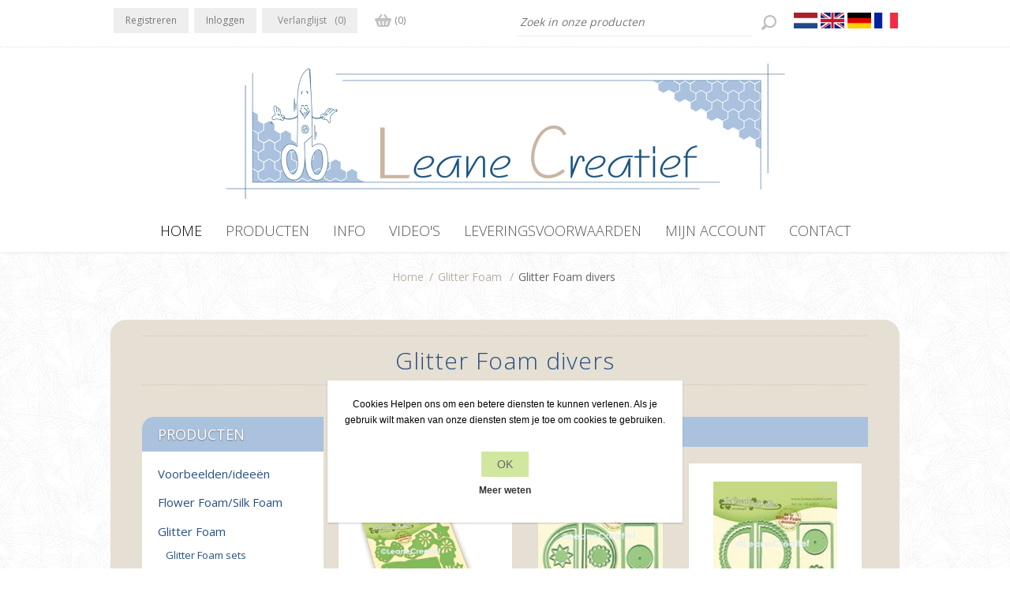

--- FILE ---
content_type: text/html; charset=utf-8
request_url: https://b2b.leanecreatief.com/nl/glitter-foam-divers
body_size: 11722
content:





    <!DOCTYPE html>
    <html class="html-category-page"  lang="False" id="html-customer">
    <head>
        <title>Leane Creatief Uitgeverij BV. Glitter Foam divers</title>
        <meta http-equiv="Content-type" content="text/html;charset=UTF-8" />
        <meta name="description" content="" />
        <meta name="keywords" content="" />
        <meta name="generator" content="nopCommerce" />
        <meta name="viewport" content="width=device-width, initial-scale=1.0, user-scalable=0, minimum-scale=1.0, maximum-scale=1.0" />
       
        <link href='https://fonts.googleapis.com/css?family=Open+Sans:400,300&subset=latin,cyrillic-ext' rel='stylesheet' type='text/css'>
        
        
    
    
    

    <link href="/Themes/Lavella/Content/CSS/styles.css" rel="stylesheet" type="text/css" />
<link href="/Themes/Lavella/Content/CSS/tables.css" rel="stylesheet" type="text/css" />
<link href="/Themes/Lavella/Content/CSS/mobile-only.css" rel="stylesheet" type="text/css" />
<link href="/Themes/Lavella/Content/CSS/480.css" rel="stylesheet" type="text/css" />
<link href="/Themes/Lavella/Content/CSS/768.css" rel="stylesheet" type="text/css" />
<link href="/Themes/Lavella/Content/CSS/980.css" rel="stylesheet" type="text/css" />
<link href="/Themes/Lavella/Content/CSS/forum.css" rel="stylesheet" type="text/css" />
<link href="/Plugins/SevenSpikes.Core/Styles/perfect-scrollbar.min.css" rel="stylesheet" type="text/css" />
<link href="/Plugins/SevenSpikes.Nop.Plugins.MegaMenu/Themes/b2b.Lavella/Content/MegaMenu.css" rel="stylesheet" type="text/css" />
<link href="/Plugins/SevenSpikes.Nop.Plugins.AjaxCart/Styles/common.css" rel="stylesheet" type="text/css" />
<link href="/Plugins/SevenSpikes.Nop.Plugins.AjaxCart/Themes/b2b.Lavella/Content/ajaxCart.css" rel="stylesheet" type="text/css" />
<link href="/Plugins/SevenSpikes.Nop.Plugins.ProductRibbons/Styles/Ribbons.common.css" rel="stylesheet" type="text/css" />
<link href="/Plugins/SevenSpikes.Nop.Plugins.ProductRibbons/Themes/b2b.Lavella/Content/Ribbons.css" rel="stylesheet" type="text/css" />
<link href="/Plugins/SevenSpikes.Nop.Plugins.QuickView/Styles/common.css" rel="stylesheet" type="text/css" />
<link href="/Plugins/SevenSpikes.Nop.Plugins.QuickView/Themes/b2b.Lavella/Content/QuickView.css" rel="stylesheet" type="text/css" />
<link href="/Plugins/SevenSpikes.Nop.Plugins.QuickView/Styles/cloudzoom.css" rel="stylesheet" type="text/css" />
<link href="/Scripts/fineuploader/fineuploader-4.2.2.min.css" rel="stylesheet" type="text/css" />
<link href="/Themes/vwa_fonts.css?814461101" rel="stylesheet" type="text/css" />
<link href="/Themes/vwa_style.css?814461101" rel="stylesheet" type="text/css" />
<link href="/Themes/vwa_catalog.css?814461101" rel="stylesheet" type="text/css" />
<link href="/Themes/vwa_btstrp.css?814461101" rel="stylesheet" type="text/css" />
<link href="/Themes/vwa_b2cb2b.css?814461101" rel="stylesheet" type="text/css" />
<link href="/Themes/vwa_b2b.css?814461101" rel="stylesheet" type="text/css" />
<link href="/Themes/vwa_media.css?814461101" rel="stylesheet" type="text/css" />
<link href="https://fonts.googleapis.com/css?family=Cairo:300,400,600,700,900|Lato:300,300i,400,400i,700,700i,900,900i" rel="stylesheet" type="text/css" />
<link href="https://cdnjs.cloudflare.com/ajax/libs/font-awesome/4.7.0/css/font-awesome.min.css" rel="stylesheet" type="text/css" />
<link href="/Themes/b2b.Lavella/Content/css/theme.custom-2.css?v=0" rel="stylesheet" type="text/css" />
    
    <script src="/Themes/vwa_functions.js?814461101" type="text/javascript"></script>
<script src="/Scripts/jquery-1.10.2.min.js" type="text/javascript"></script>
<script src="/Scripts/jquery.validate.min.js" type="text/javascript"></script>
<script src="/Scripts/jquery.validate.unobtrusive.min.js" type="text/javascript"></script>
<script src="/Scripts/jquery-ui-1.10.3.custom.min.js" type="text/javascript"></script>
<script src="/Scripts/jquery-migrate-1.2.1.min.js" type="text/javascript"></script>
<script src="/Scripts/public.common.js" type="text/javascript"></script>
<script src="/Scripts/public.ajaxcart.js" type="text/javascript"></script>
<script src="/Plugins/SevenSpikes.Core/Scripts/SevenSpikesExtensions.min.js" type="text/javascript"></script>
<script src="/Plugins/SevenSpikes.Nop.Plugins.MegaMenu/Scripts/MegaMenu.min.js" type="text/javascript"></script>
<script src="/Plugins/SevenSpikes.Nop.Plugins.AjaxCart/Scripts/jquery.json-2.2.min.js" type="text/javascript"></script>
<script src="/Plugins/SevenSpikes.Nop.Plugins.AjaxCart/Scripts/AjaxCart.min.js" type="text/javascript"></script>
<script src="/Administration/Scripts/kendo/2014.1.318/kendo.core.min.js" type="text/javascript"></script>
<script src="/Administration/Scripts/kendo/2014.1.318/kendo.userevents.min.js" type="text/javascript"></script>
<script src="/Administration/Scripts/kendo/2014.1.318/kendo.draganddrop.min.js" type="text/javascript"></script>
<script src="/Administration/Scripts/kendo/2014.1.318/kendo.window.min.js" type="text/javascript"></script>
<script src="/Plugins/SevenSpikes.Nop.Plugins.ProductRibbons/Scripts/jquery.json-2.4.min.js" type="text/javascript"></script>
<script src="/Plugins/SevenSpikes.Nop.Plugins.ProductRibbons/Scripts/ProductRibbons.min.js" type="text/javascript"></script>
<script src="/Plugins/SevenSpikes.Nop.Plugins.QuickView/Scripts/jquery.json-2.2.min.js" type="text/javascript"></script>
<script src="/Plugins/SevenSpikes.Nop.Plugins.QuickView/Scripts/QuickView.min.js" type="text/javascript"></script>
<script src="/Plugins/SevenSpikes.Core/Scripts/cloudzoom.core.min.js" type="text/javascript"></script>
<script src="/Scripts/fineuploader/jquery.fineuploader-4.2.2.min.js" type="text/javascript"></script>
<script src="/Plugins/SevenSpikes.Core/Scripts/footable.js" type="text/javascript"></script>
<script src="/Plugins/SevenSpikes.Core/Scripts/perfect-scrollbar.min.js" type="text/javascript"></script>
<script src="/Themes/Lavella/Content/scripts/jquery.livequery.js" type="text/javascript"></script>
<script src="/Themes/Lavella/Content/scripts/Lavella.js" type="text/javascript"></script>

    
    
    
    
    
<link rel="shortcut icon" href="https://b2b.leanecreatief.com/favicon.ico" />

    <!--Powered by nopCommerce - http://www.nopCommerce.com-->
  
    <!-- Global site tag (gtag.js) - Google Analytics -->
<script async src="https://www.googletagmanager.com/gtag/js?id=UA-12228656-1"></script>
<script>
  window.dataLayer = window.dataLayer || [];
  function gtag(){dataLayer.push(arguments);}
  gtag('js', new Date());

  gtag('config', 'UA-12228656-1');
</script>

</head>
<body class="notAndroid23 html-customer-body" id="html-customer-body">
    <div id="out" style=""></div>

		
    







<div class="ajax-loading-block-window" style="display: none">
</div>
<div id="dialog-notifications-success" title="Melding" style="display:none;">
</div>
<div id="dialog-notifications-error" title="Fout" style="display:none;">
</div>
<div id="dialog-notifications-warning" title="Waarschuwing" style="display:none;">
</div>
<div id="bar-notification" class="bar-notification">
    <span class="close" title="Sluiten">&nbsp;</span>
</div>




<!--[if lte IE 7]>
    <div style="clear:both;height:59px;text-align:center;position:relative;">
        <a href="http://www.microsoft.com/windows/internet-explorer/default.aspx" target="_blank">
            <img src="/Themes/b2b.Lavella/Content/img/ie_warning.jpg" height="42" width="820" alt="You are using an outdated browser. For a faster, safer browsing experience, upgrade for free today." />
        </a>
    </div>
<![endif]-->

<div class="master-wrapper-page ">
    
    
<div class="h-wrapper">
    <div class="header">
        
        <div class="header-links-wrapper">
            <div class="header-content-wrapper">
                <div class="desktop-header-right">
                    <div class="search-box store-search-box">
                        <form action="/nl/search" id="small-search-box-form" method="get">    <input type="text" class="search-box-text" id="small-searchterms" autocomplete="off" name="q" placeholder="Zoek in onze producten" />
    <input type="submit" class="button-1 search-box-button" value="Zoeken" />
        
            <script type="text/javascript">
                $(document).ready(function() {
                    $('#small-searchterms').autocomplete({
                            delay: 500,
                            minLength: 0,
                            source: '/nl/catalog/searchtermautocomplete',
                            appendTo: '.search-box',
                            select: function(event, ui) {
                                $("#small-searchterms").val(ui.item.label);
                                setLocation(ui.item.producturl);
                                return false;
                            }
                        })
                        .data("ui-autocomplete")._renderItem = function(ul, item) {
                            var t = item.label;
                            //html encode
                            t = htmlEncode(t);
                            return $("<li></li>")
                                .data("item.autocomplete", item)
                                .append("<a><img src='" + item.productpictureurl + "'><span>" + t + "</span></a>")
                                .appendTo(ul);
                        };
                });
            </script>
        
</form>
                    </div>
                    <div class="header-selectors-wrapper">
                        
                        

                            <div class="header-languageselector">
            <ul class="language-list">
                    <li>
                        <a href="/nl/changelanguage/4?returnurl=%2fnl%2fglitter-foam-divers" title="Nederlands">
                            <span>
                                <img title='Nederlands' alt='Nederlands'  class=selected
                                     src="/Content/Images/flags/nl.png " />
                            </span>
                        </a>
                    </li>
                    <li>
                        <a href="/nl/changelanguage/1?returnurl=%2fnl%2fglitter-foam-divers" title="English">
                            <span>
                                <img title='English' alt='English' 
                                     src="/Content/Images/flags/gb.png " />
                            </span>
                        </a>
                    </li>
                    <li>
                        <a href="/nl/changelanguage/3?returnurl=%2fnl%2fglitter-foam-divers" title="Deutsch">
                            <span>
                                <img title='Deutsch' alt='Deutsch' 
                                     src="/Content/Images/flags/de.png " />
                            </span>
                        </a>
                    </li>
                    <li>
                        <a href="/nl/changelanguage/2?returnurl=%2fnl%2fglitter-foam-divers" title="Fran&#231;ais">
                            <span>
                                <img title='Fran&#231;ais' alt='Fran&#231;ais' 
                                     src="/Content/Images/flags/fr.png " />
                            </span>
                        </a>
                    </li>
            </ul>

    </div>

                        
                        
                    </div>
                </div>
                <div class="header-links">
    <ul>
        
            <li><a href="/nl/register" class="ico-register">Registreren</a></li>
            <li><a href="/nl/login" class="ico-login">Inloggen</a></li>
                            <li>
                <a href="/nl/wishlist" class="ico-wishlist">
                    <span class="wishlist-label">Verlanglijst</span>
                    <span class="wishlist-qty">(0)</span>
                </a>
            </li>
                    <li id="topcartlink">
                <a href="/nl/cart" class="ico-cart">
                    <span class="cart-label">Winkelwagen</span>
                    <span class="cart-qty">(0)</span>
                </a>
                <div id="flyout-cart" class="flyout-cart">
    <div class="mini-shopping-cart">
        <div class="count">
U heeft geen artikelen in uw winkelwagen.        </div>
    </div>
</div>

            </li>

        
    </ul>
            <script type="text/javascript">
            $(document).ready(function () {
                $('.header').on('mouseenter', '#topcartlink', function () {
                    $('#flyout-cart').addClass('active');
                });
                $('.header').on('mouseleave', '#topcartlink', function () {
                    $('#flyout-cart').removeClass('active');
                });
                $('.header').on('mouseenter', '#flyout-cart', function () {
                    $('#flyout-cart').addClass('active');
                });
                $('.header').on('mouseleave', '#flyout-cart', function () {
                    $('#flyout-cart').removeClass('active');
                });
            });
        </script>
</div>

            </div>
        </div>
    </div>


<div class="header-logo">
    <a href="/nl/" class="logo">



<img alt="Leane Creatief B2B BV" src="https://b2b.leanecreatief.com/content/images/thumbs/0006778_2.png" />    </a>
</div>
</div>

    <div class="overlayOffCanvas"></div>
    <div class="responsive-nav-wrapper-parent">
        <div class="responsive-nav-wrapper">
            <div class="menu-title">
                <span>Menu</span>
            </div>
            <div class="search-wrap">
                <span>Zoek</span>
            </div>
            <div class="shopping-cart-link">
                <a href="/nl/cart">Winkelwagen</a>
            </div>
            <div class="filters-button">
                <span>Filters</span>
            </div>
            <div class="personal-button" id="header-links-opener">
                <span>Personal menu</span>
            </div>
        </div>
    </div>
    <div class="justAFixingDivBefore"></div>
    <script type="text/javascript">
        $(function () {
            setNavigation();
        });

        function setNavigation() {
            var path = window.location.pathname;
            path = path.replace(/\/$/, "/");
            path = decodeURIComponent(path);

            $(".mega-menu a").each(function () {
                var href = $(this).attr('href');
                if (path.substring(0, href.length) === href) {
                    $(this).closest('li').addClass('active');
                }
            });
        }


    </script>
    <div class="header-menu">
        <div class="close-menu">
            <span>Sluiten</span>
        </div>







    <ul class="mega-menu"
        data-isRtlEnabled="false"
        data-enableClickForDropDown="true">
    <li class="">
        
        <a href="/nl/" class="" title="Home" ><span class="menu-item Home"> Home</span></a>

    </li>



<li class="has-sublist with-dropdown-in-grid">
        <span class="with-subcategories single-item-categories labelfornextplusbutton">Producten</span>

        <div class="dropdown categories fullWidth boxes-4">
            <div class="row-wrapper">
                <div class="row"><div class="box">
                        <div class="picture-title-wrap">
                            <div class="title">
                                <a href="/nl/voorbeeldenidee%C3%ABn" title="Voorbeelden/idee&#235;n"><span>Voorbeelden/idee&#235;n</span></a>
                            </div>
                            <div class="picture">
                                <a href="/nl/voorbeeldenidee%C3%ABn" title="Toon producten in de categorie Voorbeelden/idee&#235;n">
                                    <img class="lazy" alt="Afbeelding voor categorie Voorbeelden/idee&#235;n" src="[data-uri]" data-original="https://b2b.leanecreatief.com/content/images/thumbs/0009310_voorbeeldenideeen_290_2.jpeg" />
                                </a>
                            </div>
                        </div>
                        <ul class="subcategories">

                        </ul>
                    
</div><div class="box">
                        <div class="picture-title-wrap">
                            <div class="title">
                                <a href="/nl/flower-foam-2" title="Flower Foam/Silk Foam"><span>Flower Foam/Silk Foam</span></a>
                            </div>
                            <div class="picture">
                                <a href="/nl/flower-foam-2" title="Toon producten in de categorie Flower Foam/Silk Foam">
                                    <img class="lazy" alt="Afbeelding voor categorie Flower Foam/Silk Foam" src="[data-uri]" data-original="https://b2b.leanecreatief.com/content/images/thumbs/0009301_flower-foamsilk-foam_290_2.jpeg" />
                                </a>
                            </div>
                        </div>
                        <ul class="subcategories">

                        </ul>
                    
</div><div class="box">
                        <div class="picture-title-wrap">
                            <div class="title">
                                <a href="/nl/glitter-foam" title="Glitter Foam"><span>Glitter Foam</span></a>
                            </div>
                            <div class="picture">
                                <a href="/nl/glitter-foam" title="Toon producten in de categorie Glitter Foam">
                                    <img class="lazy" alt="Afbeelding voor categorie Glitter Foam" src="[data-uri]" data-original="https://b2b.leanecreatief.com/content/images/thumbs/0009302_glitter-foam_290_2.jpeg" />
                                </a>
                            </div>
                        </div>
                        <ul class="subcategories">

                        </ul>
                    
</div><div class="box">
                        <div class="picture-title-wrap">
                            <div class="title">
                                <a href="/nl/leabilitie-dies-2" title="Lea&#39;bilitie Dies"><span>Lea&#39;bilitie Dies</span></a>
                            </div>
                            <div class="picture">
                                <a href="/nl/leabilitie-dies-2" title="Toon producten in de categorie Lea&#39;bilitie Dies">
                                    <img class="lazy" alt="Afbeelding voor categorie Lea&#39;bilitie Dies" src="[data-uri]" data-original="https://b2b.leanecreatief.com/content/images/thumbs/0009303_leabilitie-dies_290_2.jpeg" />
                                </a>
                            </div>
                        </div>
                        <ul class="subcategories">

                        </ul>
                    
</div></div><div class="row"><div class="box">
                        <div class="picture-title-wrap">
                            <div class="title">
                                <a href="/nl/clear-stamps-2" title="Clear stamps"><span>Clear stamps</span></a>
                            </div>
                            <div class="picture">
                                <a href="/nl/clear-stamps-2" title="Toon producten in de categorie Clear stamps">
                                    <img class="lazy" alt="Afbeelding voor categorie Clear stamps" src="[data-uri]" data-original="https://b2b.leanecreatief.com/content/images/thumbs/0009311_clear-stamps_290_2.jpeg" />
                                </a>
                            </div>
                        </div>
                        <ul class="subcategories">

                        </ul>
                    
</div><div class="box">
                        <div class="picture-title-wrap">
                            <div class="title">
                                <a href="/nl/embossing-folders" title="Embossing folders"><span>Embossing folders</span></a>
                            </div>
                            <div class="picture">
                                <a href="/nl/embossing-folders" title="Toon producten in de categorie Embossing folders">
                                    <img class="lazy" alt="Afbeelding voor categorie Embossing folders" src="[data-uri]" data-original="https://b2b.leanecreatief.com/content/images/thumbs/0009418_embossing-folders_290_2.jpeg" />
                                </a>
                            </div>
                        </div>
                        <ul class="subcategories">

                        </ul>
                    
</div><div class="box">
                        <div class="picture-title-wrap">
                            <div class="title">
                                <a href="/nl/washi-tape-3" title="Washi tape"><span>Washi tape</span></a>
                            </div>
                            <div class="picture">
                                <a href="/nl/washi-tape-3" title="Toon producten in de categorie Washi tape">
                                    <img class="lazy" alt="Afbeelding voor categorie Washi tape" src="[data-uri]" data-original="https://b2b.leanecreatief.com/content/images/thumbs/0009313_washi-tape_290_2.jpeg" />
                                </a>
                            </div>
                        </div>
                        <ul class="subcategories">

                        </ul>
                    
</div><div class="box">
                        <div class="picture-title-wrap">
                            <div class="title">
                                <a href="/nl/woodshapes" title="Woodshapes"><span>Woodshapes</span></a>
                            </div>
                            <div class="picture">
                                <a href="/nl/woodshapes" title="Toon producten in de categorie Woodshapes">
                                    <img class="lazy" alt="Afbeelding voor categorie Woodshapes" src="[data-uri]" data-original="https://b2b.leanecreatief.com/content/images/thumbs/0009314_woodshapes_290_2.jpeg" />
                                </a>
                            </div>
                        </div>
                        <ul class="subcategories">

                        </ul>
                    
</div></div><div class="row"><div class="box">
                        <div class="picture-title-wrap">
                            <div class="title">
                                <a href="/nl/sjablonen" title="Sjablonen"><span>Sjablonen</span></a>
                            </div>
                            <div class="picture">
                                <a href="/nl/sjablonen" title="Toon producten in de categorie Sjablonen">
                                    <img class="lazy" alt="Afbeelding voor categorie Sjablonen" src="[data-uri]" data-original="https://b2b.leanecreatief.com/content/images/thumbs/0009315_sjablonen_290_2.jpeg" />
                                </a>
                            </div>
                        </div>
                        <ul class="subcategories">

                        </ul>
                    
</div><div class="box">
                        <div class="picture-title-wrap">
                            <div class="title">
                                <a href="/nl/decoratie-voor-kaarten" title="Decoratie voor kaarten"><span>Decoratie voor kaarten</span></a>
                            </div>
                            <div class="picture">
                                <a href="/nl/decoratie-voor-kaarten" title="Toon producten in de categorie Decoratie voor kaarten">
                                    <img class="lazy" alt="Afbeelding voor categorie Decoratie voor kaarten" src="[data-uri]" data-original="https://b2b.leanecreatief.com/content/images/thumbs/0009316_decoratie-voor-kaarten_290_2.jpeg" />
                                </a>
                            </div>
                        </div>
                        <ul class="subcategories">

                        </ul>
                    
</div><div class="box">
                        <div class="picture-title-wrap">
                            <div class="title">
                                <a href="/nl/bullet-journaling" title="Bullet Journaling"><span>Bullet Journaling</span></a>
                            </div>
                            <div class="picture">
                                <a href="/nl/bullet-journaling" title="Toon producten in de categorie Bullet Journaling">
                                    <img class="lazy" alt="Afbeelding voor categorie Bullet Journaling" src="[data-uri]" data-original="https://b2b.leanecreatief.com/content/images/thumbs/0009317_bullet-journaling_290_2.jpeg" />
                                </a>
                            </div>
                        </div>
                        <ul class="subcategories">

                        </ul>
                    
</div><div class="box">
                        <div class="picture-title-wrap">
                            <div class="title">
                                <a href="/nl/papier" title="Papier"><span>Papier</span></a>
                            </div>
                            <div class="picture">
                                <a href="/nl/papier" title="Toon producten in de categorie Papier">
                                    <img class="lazy" alt="Afbeelding voor categorie Papier" src="[data-uri]" data-original="https://b2b.leanecreatief.com/content/images/thumbs/0009440_papier_290_2.jpeg" />
                                </a>
                            </div>
                        </div>
                        <ul class="subcategories">

                        </ul>
                    
</div></div><div class="row"><div class="box">
                        <div class="picture-title-wrap">
                            <div class="title">
                                <a href="/nl/knipvellen-2" title="Knipvellen"><span>Knipvellen</span></a>
                            </div>
                            <div class="picture">
                                <a href="/nl/knipvellen-2" title="Toon producten in de categorie Knipvellen">
                                    <img class="lazy" alt="Afbeelding voor categorie Knipvellen" src="[data-uri]" data-original="https://b2b.leanecreatief.com/content/images/thumbs/0009321_knipvellen_290_2.jpeg" />
                                </a>
                            </div>
                        </div>
                        <ul class="subcategories">

                        </ul>
                    
</div><div class="box">
                        <div class="picture-title-wrap">
                            <div class="title">
                                <a href="/nl/kerst-2" title="Kerst"><span>Kerst</span></a>
                            </div>
                            <div class="picture">
                                <a href="/nl/kerst-2" title="Toon producten in de categorie Kerst">
                                    <img class="lazy" alt="Afbeelding voor categorie Kerst" src="[data-uri]" data-original="https://b2b.leanecreatief.com/content/images/thumbs/0009322_kerst_290_2.jpeg" />
                                </a>
                            </div>
                        </div>
                        <ul class="subcategories">

                        </ul>
                    
</div><div class="box">
                        <div class="picture-title-wrap">
                            <div class="title">
                                <a href="/nl/spirella" title="Spirella&#174;"><span>Spirella&#174;</span></a>
                            </div>
                            <div class="picture">
                                <a href="/nl/spirella" title="Toon producten in de categorie Spirella&#174;">
                                    <img class="lazy" alt="Afbeelding voor categorie Spirella&#174;" src="[data-uri]" data-original="https://b2b.leanecreatief.com/content/images/thumbs/0009323_spirella_290_2.jpeg" />
                                </a>
                            </div>
                        </div>
                        <ul class="subcategories">

                        </ul>
                    
</div><div class="box">
                        <div class="picture-title-wrap">
                            <div class="title">
                                <a href="/nl/sieradenboeken" title="Sieradenboeken"><span>Sieradenboeken</span></a>
                            </div>
                            <div class="picture">
                                <a href="/nl/sieradenboeken" title="Toon producten in de categorie Sieradenboeken">
                                    <img class="lazy" alt="Afbeelding voor categorie Sieradenboeken" src="[data-uri]" data-original="https://b2b.leanecreatief.com/content/images/thumbs/0009325_sieradenboeken_290_2.jpeg" />
                                </a>
                            </div>
                        </div>
                        <ul class="subcategories">

                        </ul>
                    
</div></div><div class="row"><div class="box">
                        <div class="picture-title-wrap">
                            <div class="title">
                                <a href="/nl/boeken" title="Boeken"><span>Boeken</span></a>
                            </div>
                            <div class="picture">
                                <a href="/nl/boeken" title="Toon producten in de categorie Boeken">
                                    <img class="lazy" alt="Afbeelding voor categorie Boeken" src="[data-uri]" data-original="https://b2b.leanecreatief.com/content/images/thumbs/0009326_boeken_290_2.jpeg" />
                                </a>
                            </div>
                        </div>
                        <ul class="subcategories">

                        </ul>
                    
</div><div class="empty-box"></div><div class="empty-box"></div><div class="empty-box"></div></div>
            </div>

        </div>
</li>    <li class="">
        
        <a href="/info" class="" title="Info" ><span class="menu-item Info"> Info</span></a>

    </li>
    <li class="">
        
        <a href="/videos" class="" title="Video&#39;s" ><span class="menu-item Video&#39;s"> Video&#39;s</span></a>

    </li>
    <li class="">
        
        <a href="/uw-persoonlijke-levering-en-betalingsvoorwaarden" class="" title="Leveringsvoorwaarden" ><span class="menu-item Leveringsvoorwaarden"> Leveringsvoorwaarden</span></a>

    </li>
    <li class="">
        
        <a href="/nl/customer/info" class="" title="Mijn account" ><span class="menu-item Mijn account"> Mijn account</span></a>

    </li>
    <li class="">
        
        <a href="/nl/contactus" class="" title="Contact" ><span class="menu-item Contact"> Contact</span></a>

    </li>

        
    </ul>
    <div class="menu-title"><span>Menu</span></div>
    <ul class="mega-menu-responsive">
    <li class="">
        
        <a href="/nl/" class="" title="Home" ><span class="menu-item Home"> Home</span></a>

    </li>



<li class="has-sublist">

        <span class="with-subcategories single-item-categories labelfornextplusbutton">Producten</span>

        <div class="plus-button"></div>
        <div class="sublist-wrap">
            <ul class="sublist">
                <li class="back-button">
                    <span>Back</span>
                </li>
                            <li>
                <a class="lastLevelCategory" href="/nl/voorbeeldenidee%C3%ABn" title="Voorbeelden/idee&#235;n"><span>Voorbeelden/idee&#235;n</span></a>
            </li>
            <li>
                <a class="lastLevelCategory" href="/nl/flower-foam-2" title="Flower Foam/Silk Foam"><span>Flower Foam/Silk Foam</span></a>
            </li>
            <li>
                <a class="lastLevelCategory" href="/nl/glitter-foam" title="Glitter Foam"><span>Glitter Foam</span></a>
            </li>
            <li>
                <a class="lastLevelCategory" href="/nl/leabilitie-dies-2" title="Lea&#39;bilitie Dies"><span>Lea&#39;bilitie Dies</span></a>
            </li>
            <li>
                <a class="lastLevelCategory" href="/nl/clear-stamps-2" title="Clear stamps"><span>Clear stamps</span></a>
            </li>
            <li>
                <a class="lastLevelCategory" href="/nl/embossing-folders" title="Embossing folders"><span>Embossing folders</span></a>
            </li>
            <li>
                <a class="lastLevelCategory" href="/nl/washi-tape-3" title="Washi tape"><span>Washi tape</span></a>
            </li>
            <li>
                <a class="lastLevelCategory" href="/nl/woodshapes" title="Woodshapes"><span>Woodshapes</span></a>
            </li>
            <li>
                <a class="lastLevelCategory" href="/nl/sjablonen" title="Sjablonen"><span>Sjablonen</span></a>
            </li>
            <li>
                <a class="lastLevelCategory" href="/nl/decoratie-voor-kaarten" title="Decoratie voor kaarten"><span>Decoratie voor kaarten</span></a>
            </li>
            <li>
                <a class="lastLevelCategory" href="/nl/bullet-journaling" title="Bullet Journaling"><span>Bullet Journaling</span></a>
            </li>
            <li>
                <a class="lastLevelCategory" href="/nl/papier" title="Papier"><span>Papier</span></a>
            </li>
            <li>
                <a class="lastLevelCategory" href="/nl/knipvellen-2" title="Knipvellen"><span>Knipvellen</span></a>
            </li>
            <li>
                <a class="lastLevelCategory" href="/nl/kerst-2" title="Kerst"><span>Kerst</span></a>
            </li>
            <li>
                <a class="lastLevelCategory" href="/nl/spirella" title="Spirella&#174;"><span>Spirella&#174;</span></a>
            </li>
            <li>
                <a class="lastLevelCategory" href="/nl/sieradenboeken" title="Sieradenboeken"><span>Sieradenboeken</span></a>
            </li>
            <li>
                <a class="lastLevelCategory" href="/nl/boeken" title="Boeken"><span>Boeken</span></a>
            </li>

            </ul>
        </div>

</li>

    <li class="">
        
        <a href="/info" class="" title="Info" ><span class="menu-item Info"> Info</span></a>

    </li>
    <li class="">
        
        <a href="/videos" class="" title="Video&#39;s" ><span class="menu-item Video&#39;s"> Video&#39;s</span></a>

    </li>
    <li class="">
        
        <a href="/uw-persoonlijke-levering-en-betalingsvoorwaarden" class="" title="Leveringsvoorwaarden" ><span class="menu-item Leveringsvoorwaarden"> Leveringsvoorwaarden</span></a>

    </li>
    <li class="">
        
        <a href="/nl/customer/info" class="" title="Mijn account" ><span class="menu-item Mijn account"> Mijn account</span></a>

    </li>
    <li class="">
        
        <a href="/nl/contactus" class="" title="Contact" ><span class="menu-item Contact"> Contact</span></a>

    </li>

        
    </ul>
    </div>
    <div class="master-wrapper-content">
        <script type="text/javascript">
            AjaxCart.init(false, '.header-links .cart-qty', '.header-links .wishlist-qty', '#flyout-cart');
        </script>
        




<div class="ajaxCartInfo" data-getAjaxCartButtonUrl="/NopAjaxCart/GetAjaxCartButtonsAjax"
     data-productPageAddToCartButtonSelector=".add-to-cart-button"
     data-productBoxAddToCartButtonSelector=".product-box-add-to-cart-button"
     data-productBoxProductItemElementSelector=".product-item"
     data-enableOnProductPage="True"
     data-enableOnCatalogPages="True"
     data-miniShoppingCartQuatityFormattingResource="({0})" 
     data-miniWishlistQuatityFormattingResource="({0})" 
     data-addToWishlistButtonSelector=".add-to-wishlist-button">
</div>

<input id="addProductVariantToCartUrl" name="addProductVariantToCartUrl" type="hidden" value="/nl/AddProductFromProductDetailsPageToCartAjax" />
<input id="addProductToCartUrl" name="addProductToCartUrl" type="hidden" value="/nl/AddProductToCartAjax" />
<input id="miniShoppingCartUrl" name="miniShoppingCartUrl" type="hidden" value="/nl/MiniShoppingCart" />
<input id="flyoutShoppingCartUrl" name="flyoutShoppingCartUrl" type="hidden" value="/nl/NopAjaxCartFlyoutShoppingCart" />
<input id="checkProductAttributesUrl" name="checkProductAttributesUrl" type="hidden" value="/nl/CheckIfProductOrItsAssociatedProductsHasAttributes" />
<input id="getMiniProductDetailsViewUrl" name="getMiniProductDetailsViewUrl" type="hidden" value="/nl/GetMiniProductDetailsView" />
<input id="flyoutShoppingCartPanelSelector" name="flyoutShoppingCartPanelSelector" type="hidden" value="#flyout-cart" />
<input id="shoppingCartMenuLinkSelector" name="shoppingCartMenuLinkSelector" type="hidden" value=".cart-qty" />
<input id="wishlistMenuLinkSelector" name="wishlistMenuLinkSelector" type="hidden" value="span.wishlist-qty" />





<script type="text/javascript">
    var nop_store_directory_root = "https://b2b.leanecreatief.com/";
</script>

<div id="product-ribbon-info" data-productid="0"
     data-productboxselector=".product-item, .item-holder"
     data-productboxpicturecontainerselector=".picture, .item-picture"
     data-productpagepicturesparentcontainerselector=".product-essential"
     data-productpagebugpicturecontainerselector=".picture"
     data-retrieveproductribbonsurl="/ProductRibbons/RetrieveProductRibbons">
</div>




<div class="quickViewData" data-productselector=".product-item"
     data-productselectorchild=".buttons"
     data-retrievequickviewurl="/nl/quickviewdata"
     data-quickviewbuttontext="Quick View"
     data-quickviewbuttontitle="Quick View"
     data-isquickviewpopupdraggable="True"
     data-enablequickviewpopupoverlay="True"
     data-accordionpanelsheightstyle="auto">
</div>
        
        <div class="ajax-loading-block-window" style="display: none">
            <div class="loading-image">
            </div>
        </div>

        
        <div class="breadcrumb productgrid">
            <ul>
                <li>
                    <a href="/nl/" title="Home">Home</a>
                    <span class="delimiter">/</span>
                </li>
                    <li>
                            <a href="/nl/glitter-foam" title="Glitter Foam">Glitter Foam</a>
                            <span class="delimiter">/</span>
                    </li>
                    <li>
                            <strong class="current-item">Glitter Foam divers</strong>
                    </li>
            </ul>
        </div>
<div class="page topic-page lcr_catalog">
    <div class="page-title">
        <h1>Glitter Foam divers</h1>
    </div>
</div>
    
    
    

            <div class="master-column-wrapper" style="margin:0 auto;">
          



<div class="center-2">
    
    



<div class="page category-page vwa">

    <div class="page-body">
        
        

        
        
        

<div class="product-selectors">
    
        <div class="product-viewmode">
            <span>Toon als</span>
            <select id="products-viewmode" name="products-viewmode" onchange="setLocation(this.value);"><option selected="selected" value="https://b2b.leanecreatief.com/nl/glitter-foam-divers?viewmode=grid">Tabel</option>
<option value="https://b2b.leanecreatief.com/nl/glitter-foam-divers?viewmode=list">Lijst</option>
</select>
        </div>
                <div class="product-page-size">
            <span>Tonen</span>
            <select id="products-pagesize" name="products-pagesize" onchange="setLocation(this.value);"><option selected="selected" value="https://b2b.leanecreatief.com/nl/glitter-foam-divers?pagesize=21">21</option>
<option value="https://b2b.leanecreatief.com/nl/glitter-foam-divers?pagesize=42">42</option>
<option value="https://b2b.leanecreatief.com/nl/glitter-foam-divers?pagesize=63">63</option>
</select>
            <span>per pagina</span>
        </div>
</div>        
        <div class="product-filters">
            
    <div class="product-filter product-spec-filter">
        <div class="filter-title">
            <strong>Filter op eigenschappen</strong>
        </div>
        <div class="filter-content">
                <div class="available-items">
                        <ul class="group product-spec-group">
                            <li class="title">
                                <strong>artikelnummer</strong>
                            </li>
                                <li class="item">
                                    <a href="https://b2b.leanecreatief.com/nl/glitter-foam-divers?specs=35">
artikelnummer                                    </a>
                                </li>
                        </ul>
                        <ul class="group product-spec-group">
                            <li class="title">
                                <strong>eenheid</strong>
                            </li>
                                <li class="item">
                                    <a href="https://b2b.leanecreatief.com/nl/glitter-foam-divers?specs=18">
Per stuk                                    </a>
                                </li>
                        </ul>
                </div>
                    </div>
    </div>
        </div>
        

            <div class="product-grid">
                <div class="item-grid">
                        <div class="item-box">
                            

<div class="product-item" data-productid="2969">
    <div class="buttons">
    </div>
    <div class="picture">
        <a href="/nl/leabilitie-engeltje-3d-snij-en-embossing-mal" title="Toon details van Lea’bilitie&#174; Engeltje 3D snij en embossing mal">
            <img alt="Afbeeldingen van Lea’bilitie&#174; Engeltje 3D snij en embossing mal" src="https://b2b.leanecreatief.com/content/images/thumbs/0008477_leabilitie-engeltje-3d-snij-en-embossing-mal_360_2.png" title="Toon details van Lea’bilitie&#174; Engeltje 3D snij en embossing mal" />
        </a>
    </div>
    <div class="details">
        <h2 class="product-title">
            <a href="/nl/leabilitie-engeltje-3d-snij-en-embossing-mal">Lea’bilitie&#174; Engeltje 3D snij en embossing mal</a>
        </h2>
            <div class="sku">
                 Artikelnr: 45.8207
            </div>
                <div class="description">
            Lea'bilitie© 
        </div>
        <div class="add-info">
            
            <div class="prices">
			</div>

            
        </div>
    </div>
</div>
                        </div>
                        <div class="item-box">
                            

<div class="product-item" data-productid="2538">
    <div class="buttons">
    </div>
    <div class="picture">
        <a href="/nl/leabilitie-glitter-foam-decoratie-kerstbal-gladde-rand-snijmal" title="Toon details van Lea’bilitie&#174; Glitter Foam decoratie bal  gladde rand snijmal">
            <img alt="Afbeeldingen van Lea’bilitie&#174; Glitter Foam decoratie bal  gladde rand snijmal" src="https://b2b.leanecreatief.com/content/images/thumbs/0007390_leabilitie-glitter-foam-decoratie-bal-gladde-rand-snijmal_360_2.jpeg" title="Toon details van Lea’bilitie&#174; Glitter Foam decoratie bal  gladde rand snijmal" />
        </a>
    </div>
    <div class="details">
        <h2 class="product-title">
            <a href="/nl/leabilitie-glitter-foam-decoratie-kerstbal-gladde-rand-snijmal">Lea’bilitie&#174; Glitter Foam decoratie bal  gladde rand snijmal</a>
        </h2>
            <div class="sku">
                 Artikelnr: 45.6197
            </div>
                <div class="description">
            Lea'bilitie© 
        </div>
        <div class="add-info">
            
            <div class="prices">
			</div>

            
        </div>
    </div>
</div>
                        </div>
                        <div class="item-box">
                            

<div class="product-item" data-productid="2539">
    <div class="buttons">
    </div>
    <div class="picture">
        <a href="/nl/leabilitie-glitter-foam-decoratie-kerstbal-gekartelde-rand-snijmal" title="Toon details van Lea’bilitie&#174; Glitter Foam decoratie bal  gekartelde rand snijmal">
            <img alt="Afbeeldingen van Lea’bilitie&#174; Glitter Foam decoratie bal  gekartelde rand snijmal" src="https://b2b.leanecreatief.com/content/images/thumbs/0007388_leabilitie-glitter-foam-decoratie-bal-gekartelde-rand-snijmal_360_2.jpeg" title="Toon details van Lea’bilitie&#174; Glitter Foam decoratie bal  gekartelde rand snijmal" />
        </a>
    </div>
    <div class="details">
        <h2 class="product-title">
            <a href="/nl/leabilitie-glitter-foam-decoratie-kerstbal-gekartelde-rand-snijmal">Lea’bilitie&#174; Glitter Foam decoratie bal  gekartelde rand snijmal</a>
        </h2>
            <div class="sku">
                 Artikelnr: 45.6203
            </div>
                <div class="description">
            Lea'bilitie© 
        </div>
        <div class="add-info">
            
            <div class="prices">
			</div>

            
        </div>
    </div>
</div>
                        </div>
                        <div class="item-box">
                            

<div class="product-item" data-productid="2540">
    <div class="buttons">
    </div>
    <div class="picture">
        <a href="/nl/leabilitie-glitter-foam-decoratie-hart-gladde-rand-snijmal" title="Toon details van Lea’bilitie&#174; Glitter Foam decoratie  Hart gladde rand snijmal">
            <img alt="Afbeeldingen van Lea’bilitie&#174; Glitter Foam decoratie  Hart gladde rand snijmal" src="https://b2b.leanecreatief.com/content/images/thumbs/0007385_leabilitie-glitter-foam-decoratie-hart-gladde-rand-snijmal_360_2.jpeg" title="Toon details van Lea’bilitie&#174; Glitter Foam decoratie  Hart gladde rand snijmal" />
        </a>
    </div>
    <div class="details">
        <h2 class="product-title">
            <a href="/nl/leabilitie-glitter-foam-decoratie-hart-gladde-rand-snijmal">Lea’bilitie&#174; Glitter Foam decoratie  Hart gladde rand snijmal</a>
        </h2>
            <div class="sku">
                 Artikelnr: 45.6210
            </div>
                <div class="description">
            Lea'bilitie© 
        </div>
        <div class="add-info">
            
            <div class="prices">
			</div>

            
        </div>
    </div>
</div>
                        </div>
                        <div class="item-box">
                            

<div class="product-item" data-productid="2541">
    <div class="buttons">
    </div>
    <div class="picture">
        <a href="/nl/leabilitie-glitter-foam-decoratie-hart-gekartelde-rand-snijmal" title="Toon details van Lea’bilitie&#174; Glitter Foam decoratie  Hart gekartelde rand  snijmal">
            <img alt="Afbeeldingen van Lea’bilitie&#174; Glitter Foam decoratie  Hart gekartelde rand  snijmal" src="https://b2b.leanecreatief.com/content/images/thumbs/0007383_leabilitie-glitter-foam-decoratie-hart-gekartelde-rand-snijmal_360_2.png" title="Toon details van Lea’bilitie&#174; Glitter Foam decoratie  Hart gekartelde rand  snijmal" />
        </a>
    </div>
    <div class="details">
        <h2 class="product-title">
            <a href="/nl/leabilitie-glitter-foam-decoratie-hart-gekartelde-rand-snijmal">Lea’bilitie&#174; Glitter Foam decoratie  Hart gekartelde rand  snijmal</a>
        </h2>
            <div class="sku">
                 Artikelnr: 45.6227
            </div>
                <div class="description">
            Lea'bilitie© 
        </div>
        <div class="add-info">
            
            <div class="prices">
			</div>

            
        </div>
    </div>
</div>
                        </div>
                        <div class="item-box">
                            

<div class="product-item" data-productid="2659">
    <div class="buttons">
    </div>
    <div class="picture">
        <a href="/nl/leabilitie-glitter-foam-decoratieve-kerstboom-3d-snijmal" title="Toon details van Lea’bilitie&#174; Glitter foam decoratieve Kerstboom 3D snijmal">
            <img alt="Afbeeldingen van Lea’bilitie&#174; Glitter foam decoratieve Kerstboom 3D snijmal" src="https://b2b.leanecreatief.com/content/images/thumbs/0007761_leabilitie-glitter-foam-decoratieve-kerstboom-3d-snijmal_360_2.png" title="Toon details van Lea’bilitie&#174; Glitter foam decoratieve Kerstboom 3D snijmal" />
        </a>
    </div>
    <div class="details">
        <h2 class="product-title">
            <a href="/nl/leabilitie-glitter-foam-decoratieve-kerstboom-3d-snijmal">Lea’bilitie&#174; Glitter foam decoratieve Kerstboom 3D snijmal</a>
        </h2>
            <div class="sku">
                 Artikelnr: 45.6784
            </div>
                <div class="description">
            Lea'bilitie© 
        </div>
        <div class="add-info">
            
            <div class="prices">
			</div>

            
        </div>
    </div>
</div>
                        </div>
                </div>
            </div>
        
        
    </div>
    <div class="page-body">

    </div>
</div>

    
</div>
<div class="side-2">

	<div class="block block-category-navigation">
		<div class="title">
			<strong>Producten</strong>
		</div>
		<div class="listbox">
			<ul class="list">
			<li class="inactive">
				<a href="/nl/voorbeeldenidee%C3%ABn">
					Voorbeelden/idee&#235;n
				
			</a>

		</li>
			<li class="inactive">
				<a href="/nl/flower-foam-2">
					Flower Foam/Silk Foam
				
			</a>

		</li>
			<li class="active">
				<a href="/nl/glitter-foam">
					Glitter Foam
				
			</a>
						<ul class="sublist">
			<li class="inactive">
				<a href="/nl/glitter-foam-sets">
					Glitter Foam sets
				
			</a>

		</li>
			<li class="inactive">
				<a href="/nl/glitter-foam-vellen">
					Glitter Foam vellen
				
			</a>

		</li>
			<li class="active last">
				<a href="/nl/glitter-foam-divers">
					Glitter Foam divers
				
			</a>

		</li>
						</ul>

		</li>
			<li class="inactive">
				<a href="/nl/leabilitie-dies-2">
					Lea&#39;bilitie Dies
				
			</a>

		</li>
			<li class="inactive">
				<a href="/nl/clear-stamps-2">
					Clear stamps
				
			</a>

		</li>
			<li class="inactive">
				<a href="/nl/embossing-folders">
					Embossing folders
				
			</a>

		</li>
			<li class="inactive">
				<a href="/nl/washi-tape-3">
					Washi tape
				
			</a>

		</li>
			<li class="inactive">
				<a href="/nl/woodshapes">
					Woodshapes
				
			</a>

		</li>
			<li class="inactive">
				<a href="/nl/sjablonen">
					Sjablonen
				
			</a>

		</li>
			<li class="inactive">
				<a href="/nl/decoratie-voor-kaarten">
					Decoratie voor kaarten
				
			</a>

		</li>
			<li class="inactive">
				<a href="/nl/bullet-journaling">
					Bullet Journaling
				
			</a>

		</li>
			<li class="inactive">
				<a href="/nl/papier">
					Papier
				
			</a>

		</li>
			<li class="inactive">
				<a href="/nl/knipvellen-2">
					Knipvellen
				
			</a>

		</li>
			<li class="inactive">
				<a href="/nl/kerst-2">
					Kerst
				
			</a>

		</li>
			<li class="inactive">
				<a href="/nl/spirella">
					Spirella&#174;
				
			</a>

		</li>
			<li class="inactive">
				<a href="/nl/sieradenboeken">
					Sieradenboeken
				
			</a>

		</li>
			<li class="inactive">
				<a href="/nl/boeken">
					Boeken
				
			</a>

		</li>
			</ul>
		</div>
	</div>
    <div class="block block-manufacturer-navigation">
        <div class="title">
            <strong>Merken</strong>
        </div>
        <div class="listbox">
            <ul class="list">
                    <li class="inactive"><a href="/nl/leane">Leane</a>
                    </li>
                    <li class="inactive"><a href="/nl/lecreadesign">LeCreaDesign&#174;</a>
                    </li>
            </ul>
                <div class="view-all">
                    <a href="/nl/manufacturer/all">toon alles</a>
                </div>
        </div>
    </div>
    <div class="block block-popular-tags">
        <div class="title">
            <strong>Populaire labels</strong>
        </div>
        <div class="listbox">
            <div class="tags">
                <ul>
                        <li><a href="/nl/producttag/20/card-making" style="font-size:90%;">Card making</a></li>
                        <li><a href="/nl/producttag/18/clearstamp" style="font-size:90%;">Clearstamp</a></li>
                        <li><a href="/nl/producttag/16/decoupage-paper" style="font-size:90%;">Decoupage paper</a></li>
                        <li><a href="/nl/producttag/3/spirella" style="font-size:90%;">Spirella&#174;</a></li>
                </ul>
            </div>
        </div>
    </div>
</div>
           
        </div>

        
    </div>
</div>



<div class="footer">
    <div class="footer-middle">
        <div class="fm-wrapper">
            <div class="fb-one">
                <h3><span>Contact</span></h3>
		<ul class="networks">
		<li class="facebook"><a href="https://nl-nl.facebook.com/leanecreatief/" target="_blank">Facebook</a></li>
			<li class="twitter"><a href="https://nl.pinterest.com/papercrafthobby/leane-creatief/" target="_blank">Twitter</a></li>
			<li class="rss"><a href="/nl/news/rss/4">RSS</a></li>
			<li class="youtube"><a href="https://www.youtube.com/channel/UCz_xlYwR6pps4VM7M9L_O7Q" target="_blank">YouTube</a></li>
	</ul>
                
                <ul>
                    <li>
                        +31 6 22 79 49 42
                    </li>
                    <li>
                        <a href="javascript:sevenSpikes.AntiSpam('office', 'leanecreatief.com')">office[at]leanecreatief.com</a>
                    </li>
                    <li>
                        Dronten, Nederland
                    </li>
                </ul>
            </div>
            <div class="fb-two">
                <h3><span>Leane Creatief</span></h3>
                <ul>
                        <li class="footer_topic_8"><a href="/nl/privacy-beleid">Privacy beleid</a></li>
                        <li class="footer_topic_1"><a href="/nl/over-ons">Over ons </a></li>
                        <li class="footer_topic_3"><a href="/nl/leveringsvoorwaarden">Leveringsvoorwaarden</a></li>
                        <li class="footer_topic_19"><a href="/nl/uw-persoonlijke-levering-en-betalingsvoorwaarden">Uw persoonlijke levering- en betalingsvoorwaarden</a></li>
                </ul>
            </div>
            <div class="fb-three">
                <h3><span>Klantenservice</span></h3>
                <ul>
                    <li><a href="/nl/contactus">Contact</a> </li>
                                    </ul>
            </div>
            <div class="fb-four">
                <h3><span>Producten</span></h3>
                <ul>
                                            <li><a href="/nl/recentlyviewedproducts">Recente items</a></li>
                                        <li><a href="/nl/search">Zoek</a></li>
                                    </ul>
            </div>
        </div>
    </div>
    <div class="footer-lower">
            <div class="footer-powered-by">
                Powered by <a href="http://www.nopcommerce.com/">nopCommerce</a>
                
            </div>
                <div class="footer-disclaimer">
            Copyright &copy; -  2026 Leane Creatief B2B BV
        </div>
        <div class="accepted-payment-methods">
            <ul>
                <li class="method1"></li>
                <li class="method5"></li>
                <li class="method2"></li>
                <li class="method3"></li>
                <li class="method4"></li>
            </ul>
        </div>

        

    </div>
    
</div>



<script type="text/javascript">
    $(document).ready(function () {
        $('#eu-cookie-bar-notification').show();

        $('#eu-cookie-ok').click(function () {
            $.ajax({
                cache: false,
                type: 'POST',
                url: '/eucookielawaccept',
                dataType: 'json',
                success: function (data) {
                    $('#eu-cookie-bar-notification').hide();
                },
                failure: function () {
                    alert('Cannot store value');
                }
            });
    });
    });
</script>
<div id="eu-cookie-bar-notification" class="eu-cookie-bar-notification">
    <div class="content">
        <div class="text">Cookies Helpen ons om een betere diensten te kunnen verlenen. Als je gebruik wilt maken van onze diensten stem je toe om cookies te gebruiken.</div>
        <div class="buttons-more">
            <button type="button" class="ok-button button-1" id="eu-cookie-ok">OK</button>
            <a class="learn-more" href="/nl/privacy-beleid">Meer weten</a>
        </div>
    </div>
</div>





    
    
    <div id="goToTop"></div>
</body>
</html>


--- FILE ---
content_type: text/css
request_url: https://b2b.leanecreatief.com/Themes/Lavella/Content/CSS/768.css
body_size: 6916
content:
/*=====================================================
    
    TABLETS LANDSCAPE & NETBOOKS

=====================================================*/

@media all and (min-width: 769px) {

/* GLOBAL STYLES */
.center-1{
    width:100%;
}
.page {
	clear: both;
}
.page-title h1 {
	float: none;
}
.link-rss {
	display: block;
	float: right;
	margin: 5px 0 0;
}

/* HEADER */
.close-menu{
    display:none;
}

/* FOOTER */
.footer-middle .fm-wrapper > div {
    display: block;
    float: left;
    margin: 5px 1% 0;
    width: 48%;
}
.footer-middle .fm-wrapper > div:nth-child(2n+1){
    clear:both;
}
.footer-lower .footer-powered-by,
.footer-lower .footer-designed-by,
.footer-disclaimer, 
.footer-tax-shipping {
    display: inline-block;
    margin: 0 5px !important;
}
.accepted-payment-methods li {
    margin: 5px;
}

/* LEFT/RIGHT COLUMN */

.block .tags li,
.product-tags-all-page li {
	margin: 0 5px;
}
.poll-options li,
.poll-results li {
	display: block;
}
.poll .buttons,
.poll-total-votes {
	text-align: left;
}
.block .title strong{
    padding-left:10px;
}
.block .listbox li a{
    color:#555;
    font-family:'open sans';
    padding-left:20px;
    line-height:30px;
    -moz-transition:all 0.3s ease 0s;
    -ms-transition:all 0.3s ease 0s;
    -webkit-transition:all 0.3s ease 0s;
    transition:all 0.3s ease 0s;
    border-bottom: 1px dotted #D1D1D1;
    display: block;
}
.block.block-popular-tags .listbox li a{
    padding:0 5px;
}
.block .listbox li{
    -moz-transition:all 0.3s ease 0s;
    -webkit-transition:all 0.3s ease 0s;
    -ms-transition:all 0.3s ease 0s;
    transition:all 0.3s ease 0s;
    overflow:hidden;
}
.block .listbox li:hover{
    background:rgba(209, 231, 160, 0.1);
}
.block .listbox li a:hover{
    color:#555;
}
.block .listbox li.active a{
    color:#9ca34e;
}
.block .listbox .sublist a{
    padding-left:35px;
}
.block .listbox .sublist .sublist a{
    padding-left:70px;
}
.block .listbox li.active{
    border-bottom:none;
}
.listbox {
    padding-bottom: 30px;
}
.block .listbox{
    display:block;
}
.block .listbox .tags li a{
    border:none;
}
.block .title:hover strong {
   text-shadow:0 1px 2px #777777;
}

/*spec for this section*/
.block-recently-viewed-products .listbox .list li{
    border-bottom:1px dotted #d1d1d1;
}
.block-recently-viewed-products .listbox .list li a{
    border:none;
    padding:2px;
}

.block .title{
    cursor:default;
}

/* CATEGORY PAGE & GRIDS */

.breadcrumb {
	text-align: center;
}

.breadcrumb li:first-child * {
	margin-left: 0;
}
.product-selectors {
    float: left;
	text-align: left;
    display:block;
	width: 100%;
    z-index:17;
    font-size:14px;
    border:1px solid transparent;
}
.category-page .product-selectors .custom-select{
        right:0;
        top:-13px;
        border:1px solid #eee;
    }
.product-selectors .select-text{
    border:1px solid #ddd;
    padding:10px;
    position: relative;
    top: 42px;
    background:url(../img/ddown.png) #fff;
    background-position:95% center;
    background-repeat:no-repeat;
    cursor:pointer;
}
.product-selectors > div {
	margin: 0 10px 0 0;
    display:inline-block;
}
.product-selectors select{
    position:relative;
}
.product-selectors>div{
    position:relative;
} 
.product-selectors>div>*{
    position:relative;
}
    .product-selectors .product-viewmode,
    .product-selectors .product-page-size {
        display: inline-block;
    }


.item-box {
	width: 33%;
    margin-left:0;
}

.product-list .item-list{
    padding:0;
}
.item-box:nth-child(3n-1) {
    margin:0 .5% 20px .5%;
}
.home-page-product-grid .item-box,
.bestsellers .item-box {
    margin:0 0 20px 0;
}
    .home-page-product-grid .item-box:nth-child(3n-1),
    .bestsellers .item-box:nth-child(3n-1){
        margin:0 0.5% 20px 0.5%;
    }
    .home-page-product-grid .item-box:nth-child(3n+1)
    .bestsellers .item-box:nth-child(3n+1){
        clear:both;
    }
.category-page .product-grid .item-box{
    margin-left:0;
}
.category-page .product-grid .item-box:nth-child(3n-1){
    margin:0 .5% 20px;
}
.manufacturer-grid .item-box:nth-child(3n-1),
.vendor-grid .item-box:nth-child(3n-1) {
    margin:0 .5% 20px;
}
.manufacturer-grid .item-box .picture, 
.vendor-grid .item-box .picture {
    width:100%;
}
.manufacturer-grid .item-box,
.vendor-grid .item-box {
    margin:0 0 20px 0;
}

.sub-category-grid .item-box{
    margin-bottom:.5%;
}
.sub-category-grid .item-box:nth-child(2n+1){
    margin-left:0;
}
.sub-category-grid .item-box:nth-child(3n-1){
    margin-left:0.5%;
    margin-right:0.5%;
}
.item-box:nth-child(2n+1) {
	clear: none; /*revert the second item*/
}
.home-page-category-grid .item-box{
    width:33%;
}
/*cear styles from lower breackpoint*/
.product-grid.home-page-category-grid .item-box:nth-child(2n) {
    margin-left: 0;
}
.product-grid.home-page-category-grid .item-box:nth-child(3n-1){
    margin-left: 0.5%;
    margin-right: 0.5%;
    margin-bottom:1%;
}
.home-page-category-grid .item-box:nth-child(2n+1){
    margin-left:0;
}
.item-box:nth-child(3n+1) {
	clear: both;
	margin-left: 0;
}
.item-box .details{
    text-align:left;
    padding:1% 1%;
}

.item-box .buttons {
	text-align: left;
    bottom: 15px;
}
.product-grid .item-box .product-item .buttons {
    bottom: 15px;
    left: 15px;
}
.item-box .product-rating-box .rating{
    margin:0 0 5px 0;
}
.pager ul {
	text-align: right;
}
.pager li {
	margin: 0 0 0 10px;
}
.poll{
    width:100%;
    max-width:333.33px;
    vertical-align:top;
}
.news-list-homepage .news-item{
    width:32%;
    float:left;
    margin:0 0 2% 0;
}
.news-list-homepage .news-item:nth-child(3n-1){
    margin:0 2% 2% 2%;
}
.news-list-homepage .view-all{
    clear:both;
}
.news-list-homepage .news-head .news-title{
    text-align:center;
}
.news-list-homepage .news-item{
    text-align:left;
}
.news-list-homepage .news-item .news-details,
.news-list-homepage .news-item .read-more{
    padding:0 10px;
}
.category-page .product-list .item-box .product-title{
    height:24px;
}
.category-page .product-list .item-box .description{
    max-height:38px;
    height:auto;
}
.category-page .product-list .item-box .buttons{
    left:196px;
    bottom:4px;
    right:auto;
    z-index:1;
}
.product-filters .product-filter{
    max-width:30%;
    margin:25px 1.5%;
    float:left;
}

/* PRODUCT PAGE */

.gallery .picture {
	margin: 0 0 10px;
}
.overview .buttons {
	text-align: left;
    padding:18px 0 10px;
    margin:0;
}
.overview .buttons div {
	margin: 0 10px 10px 0;
}
.free-shipping {
	margin: 20px 0;
}
.overview .qty-label,
.variant-overview .qty-label {
	position: static;
	left: 0;
	margin: 0 5px 0 0;
}

.variant-overview .add-to-cart{
    height:auto;
    overflow:hidden;
}
.variant-overview .add-to-cart-button {
	margin-right: 10px;
}
.variant-overview .add-to-wishlist{
    transition:all .45s ease;
    background:#eee !important;
}
.variant-overview .add-to-wishlist input{
    margin-left:0;
    padding-left:37px;
    transition: all 0.4s ease 0s
}

    .variant-overview .add-to-wishlist:hover input{
        border-left: 1px solid #DDDDDD;
        margin-left: 25px;
        padding-left: 12px;
        transition: all 0.4s ease 0s;
    }
    .variant-overview .add-to-wishlist:hover{
        background:url("../img/link_wishlist.png") no-repeat scroll 5px center #EEEEEE !important;
    }

.product-variant-list.grid .variant-overview .add-to-wishlist-button {
    border:1px solid transparent;
    padding-left:37px;
    background:none;
    -moz-transition:all 0.45s ease 0s;
    -webkit-transition:all 0.45s ease 0s;
    -ms-transition:all 0.45s ease 0s;
    transition:all 0.45s ease 0s;
    background:url('../img/variant-wishlist.png') #fff;
    background-repeat:no-repeat;
    background-position:5px center;
}

.product-variant-list.list .variant-overview .add-to-wishlist-button{
    background:url('../img/variant-wishlist.png') #eee;
    background-repeat:no-repeat;
    background-position:5px center;
    display:inline-block;
    padding-left:36px;
    -moz-transition:all 0.45s ease;
    -webkit-transition:all 0.45s ease;
    -ms-transition:all 0.45s ease;
    transition:all 0.45s ease;
    border:1px solid transparent;
}

.product-variant-list.grid .add-to-wishlist-button:hover{
    border:1px solid #ddd;
    color:#aaa;
}
.product-variant-list.list .add-to-wishlist-button:hover{
    border:1px solid #ddd;
    color:#aaa;
}
.product-essential .gallery{
    float:left;
    width:50%;
}
.product-essential .overview{
    float:left;
    width:50%;
    text-align:left;
    padding:0 20px;
}
.product-collateral .product-variant-list.grid .product-variant-line{
    width:33%;
    float:left;
    padding:10px;
    height:530px;
    border:none;
    margin:0 0 1%;
}
    .product-collateral .product-variant-list.list .product-variant-line{
        width:80%;
        float:none;
        padding:10px;
        border:none;
        overflow:hidden;
        margin:20px auto;
        background:#fff;
    }
    .product-collateral .product-variant-list.list .product-variant-line .product-price{
        display:block;
    }
.product-collateral .product-variant-list.grid .variant-picture{
    width:100%;
}
    .product-collateral .product-variant-list.list .variant-picture{
        float:left;
        width:30%;
        height:100%;
        min-height:0;
        margin:auto;
    }
    .product-collateral .product-variant-list.list .variant-picture img{
        width:100%;
        position:static;
    }
.product-collateral .product-variant-list.grid .variant-overview{
    display:block;
    margin:0;
    padding:5px;
    text-align:left;
    position:relative;
    background:#fff;
}
    .product-collateral .product-variant-list.list .variant-overview{
        float:right;
        width:70%;
        text-align:left;
        background:#fff;
        padding-left:2%;
        height:100%;
    }
.variant-overview .details-wrapper{
    background: rgb(238, 236, 231);
    border-top:1px solid #fff;
    display:none;
    padding:5px;
    margin-top:-5px;
    position:absolute;
    width:97%;
    top:82px;
    z-index:25;
}
    .product-collateral .product-variant-list.list .variant-overview .details-wrapper{
        display:block;
        position:static;
        background:transparent;
    }
.product-variant-list.grid {
    overflow: visible;
}
.product-variant-list:after{
    display:block;
    content:'';
    clear:both;
}
.variant-overview>span{
    display:block;
    background:url(../img/go-down.png) #eeece7;
    background-repeat:no-repeat;
    background-position:95% center;
    font-size:18px;
    color:#888;
    padding:5px;
    cursor:pointer;
    width:100%;
}
    .product-variant-list.list .variant-overview > span{
        display:none;
    }
.product-collateral .product-variant-line .variant-name{
    font-size:18px;
    font-family:open sans;
    color:#888;
    height:26px;
}
.variant-overview .variant-name{
    max-height:54px;
    overflow:hidden;
}
.variant-overview .stock{
    height:20px;
}
.variant-overview .stock span{
    display:inline-block;
}
.variant-overview .input-wrapper{
    clear:none;
    margin:0 5px 5px 0;
}
.variant-overview .input-wrapper input,
.back-in-stock-subscription input{
    padding:5px 10px;
    margin:0;
    margin-left:25px;
    transition:all 0.4s ease 0s;
}
/*animate buttons*/
.overview .buttons .email-a-friend,
.overview .buttons .compare-products,
.overview .buttons .add-to-wishlist,
.back-in-stock-subscription{
    -moz-transition:all 0.4s ease;
    -webkit-transition:all 0.4s ease;
    -ms-transition:all 0.4s ease;
    transition:all 0.4s ease;
}
.overview .buttons .email-a-friend input,
.overview .buttons .compare-products input,
.overview .buttons .add-to-wishlist input,
.back-in-stock-subscription input{
    background:#eee;
    border:1px solid transparent;
    border-left:1px solid #ddd;
}
    .overview .buttons .email-a-friend:hover{
        background:url("../img/link_email.png") no-repeat scroll 5px center #EEEEEE;
    }
    .overview .buttons .compare-products:hover{
        background:url("../img/link_compare.png") no-repeat scroll 7px center #EEEEEE;
    }
    .overview .buttons .add-to-wishlist:hover{
        background:url("../img/link_wishlist.png") no-repeat scroll 5px center #EEEEEE;
    }
    .back-in-stock-subscription:hover{
        background:url("../img/notify.png") no-repeat scroll 7px center #EEEEEE;
    }
    .overview .buttons .email-a-friend:hover input,
    .overview .buttons .compare-products:hover input,
    .overview .buttons .add-to-wishlist:hover input,
    .back-in-stock-subscription:hover input{
        transition:all 0.4s ease 0s;
        margin-left:25px;
        padding-left:12px;
        border-left:1px solid #ddd;  
        border:1px solid #ddd;
    }
    .customer-entered-price{
        padding:10px 0;
    }
    .customer-entered-price > div{
        margin:10px 0 0 0;
        display:block;
    }

/*product list*/
.product-list .item-box{
    float:none;
    width:100%;
    background:#fff;
    overflow:hidden;
    margin:0 0 20px;
    padding:0;
}
.product-list .item-box .picture{
    width:165px;
    position:relative;
    height:100%;
    z-index:10;
    min-height:0;
    margin:0;
}
.product-list .item-box .details{
    bottom: 10px;
    left: 170px;
    margin: 0;
    padding: 0 0 0 20px;
    position: absolute;
    right: 20px;
    top: 5px;
    overflow:hidden;
}
.product-list .item-box .product-item .buttons {
    left: 194px;
    margin: 0 0 4px;
    z-index: 1;
}
.product-list .item-box .product-item .buttons > * {
    vertical-align: top;
    margin: 0 10px 0 0;
}
.product-list .item-box .add-info{
    border:none;
    padding:0;
}
.product-list .item-box .title{
    max-height:26px;
}
.product-list .item-box  .description{
    margin-bottom:5px;
}
.product-list .item-box .prices{
    margin:0;
}
.full-description{
    border-bottom:1px dotted #D8CFC8;
    margin-bottom:0;
}
.product-reviews-overview{
    padding:10px 0;
    margin:0;
}
.product-list .item-box .product-item{
    height:100%;
    padding:5px;
    overflow: hidden;
}
.overview .prices > div,
.variant-overview .prices > div{
    display:inline-block;
}
.overview .prices .tax-shipping-info{
    display:block;
}
.overview .prices .tax-shipping-info a{
    text-decoration:underline;
}
.overview .prices > div{
    margin:0 10px 0 0;
}
.overview .prices .product-price{
    margin:0 0 5px 0;
}
.overview .prices .product-price > *{
    line-height:20px;
}

/* ATTRIBUTES */

.attributes {
	margin: 0 0 10px;
}
.attributes dt {
	float: left;
	clear: left;
	min-width: 80px;
	margin-right: 10px;
}
.attributes dt label {
	line-height: 32px;
}
.attributes dd {
	float: left;
	margin-right: 10px;
}
.attribute-squares {
	text-align: center;
}
.attribute-squares label {
	margin: 0 10px 0 0;
	padding: 0 !important;
}
.productTabs-header{
    width:25%;
    text-align:right;
    float:left;
}
.productTabs-header .ui-tabs-nav li a{
    padding-right:15px;
}
.ui-tabs .full-description{
    text-align:left;
}
.productTabs-body{
    width:75%;
    float:left;
}
.ui-tabs .ui-tabs-nav li{
    margin:0 0 5px;
}
.write-review .inputs label {
    display: block;
    font-size: 12px;
    margin: 0 0 5px;
    text-align: center;
    width: 100%;
}
.write-review .inputs{
    text-align:center;
}
.overview .prices .rental-price>*{
    float:left;
    margin:0 5px 0 0;
}
/* GIFT CARD */

.giftcard label {
	display: inline-block;
	min-width: 100px;
	margin: 0 10px 0 0;
}

/* WISHLIST & COMPARE LIST */

.wishlist-content .buttons {
	text-align: left;
}
.wishlist-content .button-2 {
	margin: 0 15px 0 0;
}

/* REGISTRATION, LOGIN, MY ACCOUNT */

.block .list a.active {
    font-weight: bold;
}
.avatar-page .fieldset {
	float: left;
	margin-right: 10px;
}
.avatar-page .buttons {
	text-align: center;
}
.address-list-page .address-item,
.order-list-page .order-item {
    float: left;
    width: 45%;
    margin: 0 0 20px;
    padding:10px;
    -ms-transition:all 0.3s ease 0s;
    -moz-transition:all 0.3s ease 0s;
    -webkit-transition:all 0.3s ease 0s;
    -o-transition:all 0.3s ease 0s;
    transition:all 0.3s ease 0s;
}   
.address-list-page .address-item:nth-child(2n),
.order-list-page .order-item:nth-child(2n){
    margin:0 0 20px 1%;
}
.address-list-page .address-item:nth-child(2n+1),
.order-list-page .order-item:nth-child(2n+1){
    clear:both;
}
.address-edit-page .inputs{
    width:350px;
    margin:0 auto 5px;
}
.address-edit-page .inputs label{
    text-align: left;
    width: 350px;
}
.change-password-page .inputs{
    width:360px;
    margin:0 auto 10px;
}
.address-list-page .address-list{
    overflow:hidden;
}
/* SHOPPING CART & CHECKOUT */

.checkout-attributes li {
	display: inline-block;
	margin: 0 5px;
}
.shopping-cart-page .totals {
	float: right;
	margin: 0 25px;
}
.cart-collaterals {
	float: left;
	margin: 0 25px;
}
.checkout-page .address-item {
	float: left;
	margin: 1%;
    width:31.3%;
    max-width:32%;
}
.checkout-page .address-item:nth-child(2n+1){
    clear:none;
}
.checkout-page .address-item:nth-child(3n+1){
    clear:both;
}
.payment-logo,
.payment-details {
	display: inline-block;
	margin: 0 5px;
	vertical-align: middle;
}
.order-details-page .page-title a {
	float: right;
	margin: 0 5px 5px 12px;
    padding:0 10px;
}
.order-details-page .actions {
	text-align: right;
}
.order-details-page .actions input {
	min-width: 0;
}
.order-details-page .total-info {
	overflow: hidden;
}
.order-details-page .cart-total {
	float: right;
}
.order-details-page .tax-shipping-info,
.order-details-page .checkout-attributes {
    text-align:right;
}
.order-details-page .tax-shipping-info > a{
    text-decoration:underline;
}
.order-progress li {
    margin: 0 70px 40px 0;
}
.shipping-options .button-2.estimate-shipping-button{
    float:right;
    margin:10px 5px 0 0;
}
.shipping-options .buttons:after {
  content: '';
  display: block;
  overflow: hidden;
  clear: both;
}
.shopping-cart-page .common-buttons input {
    display: inline-block;
    margin: 10px 5px 0; 
}
.shopping-cart-page .common-buttons input{
    margin:0 10px;
}

/* SEARCH & SITEMAP */

.search-page .basic-search .inputs{
    width:357px;
    margin:10px auto;
    text-align:left;
}
.search-page .inputs label{
    text-align:left;
}
.search-page .advanced-search .price-range {
    margin: 0;
}
.search-page .advanced-search .inputs{
    width:357px;
    margin:10px auto;
}

/* BLOG & NEWS */

.post-head ~ *,
.news-head ~ * {
	display: block;
}
.blog-page .tags > *,
.blogpost-page .tags > * {
	float: left;
}
.blog-page .tags label,
.blogpost-page .tags label {
	margin: 0 10px 0 0;
	line-height: 24px;
}

.comment-info {
	float: left;
	margin: 0;
}
.comment-info + .comment-content {
	margin: 0 0 0 135px;
    padding-top:30px;
}
.comment-info .user-info span,
.comment-info .user-info a{
    position:absolute;
    left:135px;
    max-width:395px;
    padding:0;
    -moz-transition:all 0.35s ease;
    -webkit-transition:all 0.35s ease;
    -ms-transition:all 0.35s ease;
    transition:all 0.35s ease;
}
    .comment-info .user-info a:hover{
        color:#9ca34e;
    }
.comment-time > label {
    float: left;
    margin-right:5px;
}
.blog-page .blog-posts .post-head{
    text-align:left;
}
.blog-page .blog-posts .post-head .post-title,
.blog-page .blog-posts .post-head span{
    padding-left:10px;
}
.blog-page .blog-posts .post-body,
.news-list-page .news-items{
    text-align:left;
    padding-left:10px;
}
.blogpost-page .post-body,
.blogpost-page .tags{
    text-align:left;
    padding-left:10px;
}
.comment-content{
    text-align:left;
}
.post-body, .news-body{
    text-align:left;
}
.new-comment .form-fields .inputs{
            
}
.comment-time{
    max-height:18px;
}
.shipping-method .method-list, .payment-method .method-list{
    margin:0 auto 25px;
    text-align:left;
}
.shipping-method .method-list{
    text-align:center;
}

}

--- FILE ---
content_type: text/css
request_url: https://b2b.leanecreatief.com/Themes/vwa_b2b.css?814461101
body_size: 222
content:
/******************************************** B2C #html-customer ********************************************/
/******************************************** B2B #html-b2b ********************************************/

#html-customer {
}


.quick-view-button a {
    height:28px;
}

.quickViewWindow input[type=button], .ajax-cart-button-wrapper input[type=button] {
  /* display:none;*/ 
}

#html-customer .fb-two .footer_topic_3 {
    display:none;
}

#html-customer .fb-two .footer_topic_3 {
    display:none;
}

#html-customer.html-product-details-page .product-price {
    display:none;
    visibility:hidden;
    position:absolute;
}



#html-customer .instant-search-item .detail .price,
#html-customer #ui-accordion-accordion-panel-0 > div.purchase-area {
    display:none;
}

.html-checkout-page#html-b2b .cart-footer .total-info .order-total.star .cart-total-left label:after {
content: ' *';/*	*/
}


/******************************************** /B2B #html-b2b ********************************************/


--- FILE ---
content_type: text/css
request_url: https://b2b.leanecreatief.com/Themes/b2b.Lavella/Content/css/theme.custom-2.css?v=0
body_size: -215
content:
/* text color */